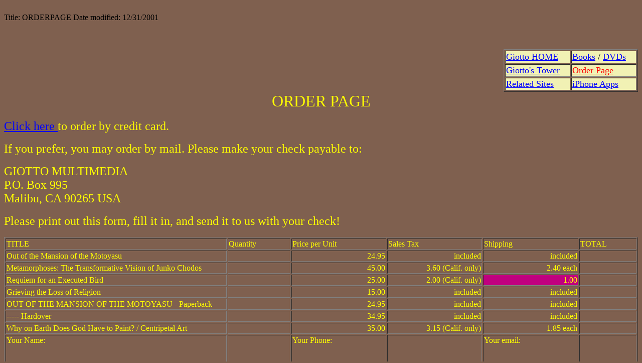

--- FILE ---
content_type: text/html; charset=US-ASCII
request_url: https://giottomultimedia.com/GiottoWEB.nsf/79598e030cc2ab5986256acf006961ee/54c3d82fc661bb8d86256ad000037018!OpenDocument
body_size: 10605
content:
<!DOCTYPE HTML PUBLIC "-//W3C//DTD HTML 4.01 Transitional//EN">
<html>
<head>

<script language="JavaScript" type="text/javascript">
<!-- 
document._domino_target = "_self";
function _doClick(v, o, t) {
  var returnValue = false;
  var url="/GiottoWEB.nsf/79598e030cc2ab5986256acf006961ee/54c3d82fc661bb8d86256ad000037018!OpenDocument&Click=" + v;
  if (o.href != null) {
    o.href = url;
    returnValue = true;
  } else {
    if (t == null)
      t = document._domino_target;
    window.open(url, t);
  }
  return returnValue;
}
// -->
</script>
</head>
<body text="#000000" bgcolor="#7F604F" link="#0000FF" alink="#FF0000" vlink="#0000FF">

<form action=""><br>
Title:    ORDERPAGE    Date modified:  12/31/2001<br>
<br>
<br>
<div align="right"><br>

<table border="1">
<tr valign="top"><td width="126" bgcolor="#F1F1B4"><a href="http://www.giottomultimedia.com"><font size="4" face="Franklin Gothic Demi">Giotto HOME</font></a></td><td width="126" bgcolor="#F1F1B4"><a href="http://www.giottomultimedia.com/giottoweb.nsf/GiottoBOOKS"><font size="4" face="Franklin Gothic Demi">Books</font></a><font size="4" face="Franklin Gothic Demi">  / </font><a href="http://www.giottomultimedia.com/giottoweb.nsf/GiottoDVDS"><font size="4" face="Franklin Gothic Demi">DVDs</font></a></td></tr>

<tr valign="top"><td width="126" bgcolor="#F1F1B4"><a href="/GiottoWEB.nsf/79598e030cc2ab5986256acf006961ee/56d0423b6c4c8fb986256ad00002f51c!OpenDocument"><font size="4" face="Franklin Gothic Demi">Giotto's Tower</font></a></td><td width="126" bgcolor="#F1F1B4"><a href="http://www.giottomultimedia.com/giottoweb.nsf/GiottoDVDS"></a><a href="/GiottoWEB.nsf/79598e030cc2ab5986256acf006961ee/54c3d82fc661bb8d86256ad000037018!OpenDocument"><font size="4" color="#FF0000" face="Franklin Gothic Demi">Order Page</font></a></td></tr>

<tr valign="top"><td width="126" bgcolor="#F1F1B4"><a href="http://www.giottomultimedia.com/giottoweb.nsf/GiottoRelated"><font size="4" face="Franklin Gothic Demi">Related Sites</font></a></td><td width="126" bgcolor="#F1F1B4"><a href="http://www.giottomultimedia.com/giottoweb.nsf/iPhoneApps"><font size="4" face="Franklin Gothic Demi">iPhone Apps</font></a></td></tr>
</table>
</div><div align="center"><font size="6" color="#FFFF00" face="Century Schoolbook">ORDER PAGE</font></div><br>
<font size="5" color="#FFFF00" face="Century Schoolbook">	</font><a href="http://domino-237.chodos.com/OrderPage.nsf/OrderPageb?openform&amp;Giotto"><font size="5" face="Century Schoolbook">Click here </font></a><font size="5" color="#FFFF00" face="Century Schoolbook">to order by credit card.</font><br>
<br>
<font size="5" color="#FFFF00" face="Century Schoolbook">	If you prefer, you may order by mail.  Please make your check payable to:</font><br>
<br>
<font size="5" color="#FFFF00" face="Century Schoolbook">						GIOTTO MULTIMEDIA</font><br>
<font size="5" color="#FFFF00" face="Century Schoolbook">						P.O. Box 995</font><br>
<font size="5" color="#FFFF00" face="Century Schoolbook">						Malibu, CA  90265  USA</font><br>
<br>
<font size="5" color="#FFFF00" face="Century Schoolbook">	Please print out this form, fill it in, and send it to us with your check!</font><br>
<br>

<table width="100%" border="1">
<tr valign="top"><td width="35%"><font color="#FFFF00" face="Century Schoolbook">TITLE</font></td><td width="10%"><font color="#FFFF00" face="Century Schoolbook">Quantity</font></td><td width="15%"><font color="#FFFF00" face="Century Schoolbook">Price per Unit</font></td><td width="15%"><font color="#FFFF00" face="Century Schoolbook">Sales Tax</font></td><td width="15%"><font color="#FFFF00" face="Century Schoolbook">Shipping</font></td><td width="9%"><font color="#FFFF00" face="Century Schoolbook">TOTAL</font></td></tr>

<tr valign="top"><td width="35%"><font color="#FFFF00" face="Century Schoolbook">Out of the Mansion of the Motoyasu</font></td><td width="10%"><img width="1" height="1" src="/icons/ecblank.gif" border="0" alt=""></td><td width="15%"><div align="right"><font color="#FFFF00" face="Century Schoolbook">24.95</font></div></td><td width="15%"><div align="right"><font color="#FFFF00" face="Century Schoolbook">included</font></div></td><td width="15%"><div align="right"><font color="#FFFF00" face="Century Schoolbook">included</font></div></td><td width="9%"><img width="1" height="1" src="/icons/ecblank.gif" border="0" alt=""></td></tr>

<tr valign="top"><td width="35%"><font color="#FFFF00" face="Century Schoolbook">Metamorphoses: The Transformative Vision of Junko Chodos</font></td><td width="10%"><img width="1" height="1" src="/icons/ecblank.gif" border="0" alt=""></td><td width="15%"><div align="right"><font color="#FFFF00" face="Century Schoolbook">45.00</font></div></td><td width="15%"><div align="right"><font color="#FFFF00" face="Century Schoolbook">3.60 (Calif. only)</font></div></td><td width="15%"><div align="right"><font color="#FFFF00" face="Century Schoolbook">2.40 each</font></div></td><td width="9%"><img width="1" height="1" src="/icons/ecblank.gif" border="0" alt=""></td></tr>

<tr valign="top"><td width="35%"><font color="#FFFF00" face="Century Schoolbook">Requiem for an Executed Bird</font></td><td width="10%"><img width="1" height="1" src="/icons/ecblank.gif" border="0" alt=""></td><td width="15%"><div align="right"><font color="#FFFF00" face="Century Schoolbook">25.00</font></div></td><td width="15%"><div align="right"><font color="#FFFF00" face="Century Schoolbook">2.00 (Calif. only)</font></div></td><td width="15%" bgcolor="#C0007F"><div align="right"><font color="#FFFF00" face="Century Schoolbook">1.00</font></div></td><td width="9%"><img width="1" height="1" src="/icons/ecblank.gif" border="0" alt=""></td></tr>

<tr valign="top"><td width="35%"><font color="#FFFF00" face="Century Schoolbook">Grieving the Loss of Religion</font></td><td width="10%"><img width="1" height="1" src="/icons/ecblank.gif" border="0" alt=""></td><td width="15%"><div align="right"><font color="#FFFF00" face="Century Schoolbook">15.00</font></div></td><td width="15%"><div align="right"><font color="#FFFF00" face="Century Schoolbook">included</font></div></td><td width="15%"><div align="right"><font color="#FFFF00" face="Century Schoolbook">included</font></div></td><td width="9%"><img width="1" height="1" src="/icons/ecblank.gif" border="0" alt=""></td></tr>

<tr valign="top"><td width="35%"><font color="#FFFF00" face="Century Schoolbook">OUT OF THE MANSION OF THE MOTOYASU - Paperback</font></td><td width="10%"><img width="1" height="1" src="/icons/ecblank.gif" border="0" alt=""></td><td width="15%"><div align="right"><font color="#FFFF00" face="Century Schoolbook">24.95</font></div></td><td width="15%"><div align="right"><font color="#FFFF00" face="Century Schoolbook">included</font></div></td><td width="15%"><div align="right"><font color="#FFFF00" face="Century Schoolbook">included</font></div></td><td width="9%"><img width="1" height="1" src="/icons/ecblank.gif" border="0" alt=""></td></tr>

<tr valign="top"><td width="35%"><font color="#FFFF00" face="Century Schoolbook">     ----- Hardover</font></td><td width="10%"><img width="1" height="1" src="/icons/ecblank.gif" border="0" alt=""></td><td width="15%"><div align="right"><font color="#FFFF00" face="Century Schoolbook">34.95</font></div></td><td width="15%"><div align="right"><font color="#FFFF00" face="Century Schoolbook">included</font></div></td><td width="15%"><div align="right"><font color="#FFFF00" face="Century Schoolbook">included</font></div></td><td width="9%"><img width="1" height="1" src="/icons/ecblank.gif" border="0" alt=""></td></tr>

<tr valign="top"><td width="35%"><font color="#FFFF00" face="Century Schoolbook">Why on Earth Does God Have to Paint? / Centripetal Art</font></td><td width="10%"><img width="1" height="1" src="/icons/ecblank.gif" border="0" alt=""></td><td width="15%"><div align="right"><font color="#FFFF00" face="Century Schoolbook">35.00</font></div></td><td width="15%"><div align="right"><font color="#FFFF00" face="Century Schoolbook">3.15 (Calif. only)</font></div></td><td width="15%"><div align="right"><font color="#FFFF00" face="Century Schoolbook">1.85 each</font></div></td><td width="9%"><img width="1" height="1" src="/icons/ecblank.gif" border="0" alt=""></td></tr>

<tr valign="top"><td width="35%"><font color="#FFFF00" face="Century Schoolbook">Your Name:</font><br>
<br>
<font color="#FFFF00" face="Century Schoolbook">_________________________</font></td><td width="10%"><img width="1" height="1" src="/icons/ecblank.gif" border="0" alt=""></td><td width="15%"><font color="#FFFF00" face="Century Schoolbook">Your Phone:</font><br>
<br>
<font color="#FFFF00" face="Century Schoolbook">____________</font></td><td width="15%"><img width="1" height="1" src="/icons/ecblank.gif" border="0" alt=""></td><td width="15%"><font color="#FFFF00" face="Century Schoolbook">Your email:</font><br>
<br>
<font color="#FFFF00" face="Century Schoolbook">____________</font></td><td width="9%"><img width="1" height="1" src="/icons/ecblank.gif" border="0" alt=""></td></tr>

<tr valign="top"><td width="35%"><font color="#FFFF00" face="Century Schoolbook">The Address to which we should ship:</font><br>
<br>
<font color="#FFFF00" face="Century Schoolbook">__________________________</font><br>
<br>
<font color="#FFFF00" face="Century Schoolbook">__________________________</font></td><td width="10%"><img width="1" height="1" src="/icons/ecblank.gif" border="0" alt=""></td><td width="15%"><img width="1" height="1" src="/icons/ecblank.gif" border="0" alt=""></td><td width="15%"><img width="1" height="1" src="/icons/ecblank.gif" border="0" alt=""></td><td width="15%"><img width="1" height="1" src="/icons/ecblank.gif" border="0" alt=""></td><td width="9%"><img width="1" height="1" src="/icons/ecblank.gif" border="0" alt=""></td></tr>

<tr valign="top"><td width="35%"><img width="1" height="1" src="/icons/ecblank.gif" border="0" alt=""></td><td width="10%"><img width="1" height="1" src="/icons/ecblank.gif" border="0" alt=""></td><td width="15%"><img width="1" height="1" src="/icons/ecblank.gif" border="0" alt=""></td><td width="15%"><img width="1" height="1" src="/icons/ecblank.gif" border="0" alt=""></td><td width="15%"><img width="1" height="1" src="/icons/ecblank.gif" border="0" alt=""></td><td width="9%"><img width="1" height="1" src="/icons/ecblank.gif" border="0" alt=""></td></tr>
</table>
<font size="5" color="#FFFF00" face="Century Schoolbook">Send us your comments, suggestions, and reactions, too:  we are always glad to receive them!</font></form>
</body>
</html>
